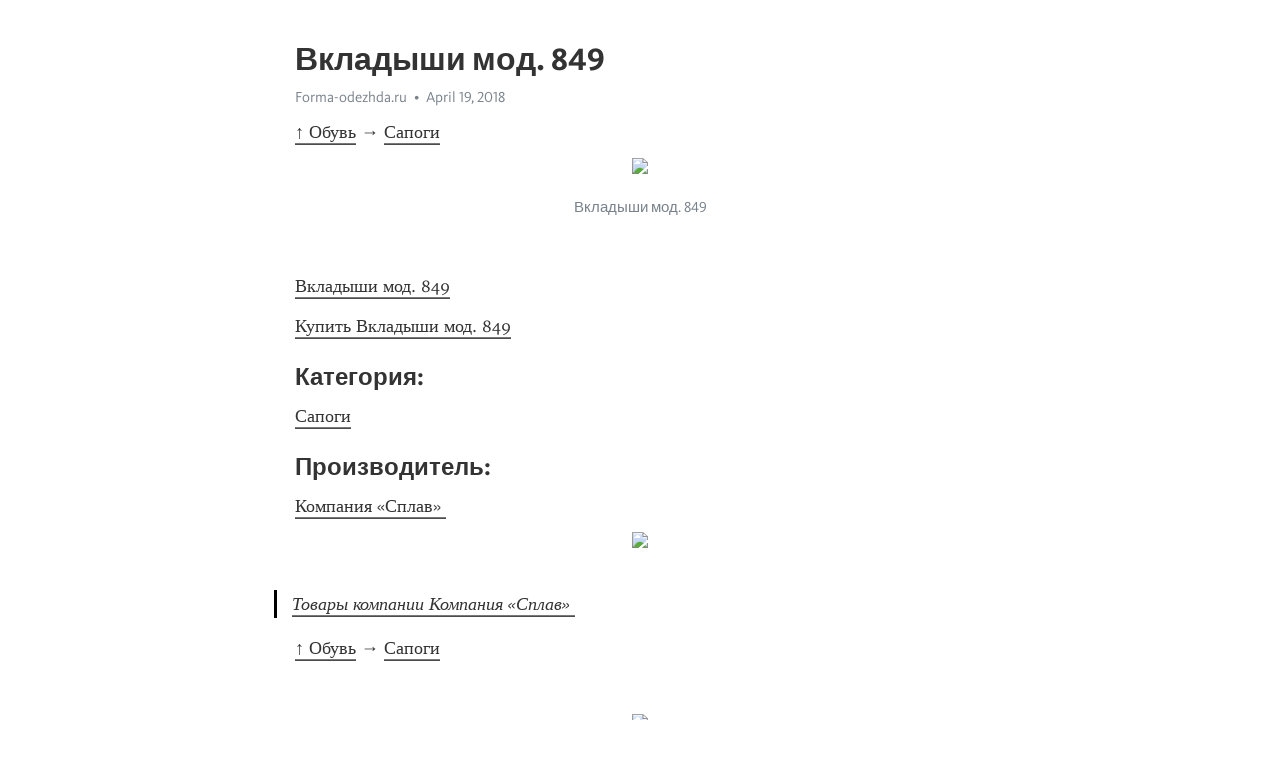

--- FILE ---
content_type: text/html; charset=utf-8
request_url: https://telegra.ph/Vkladyshi-mod-849-04-19
body_size: 3326
content:
<!DOCTYPE html>
<html>
  <head>
    <meta charset="utf-8">
    <title>Вкладыши мод. 849 – Telegraph</title>
    <meta name="viewport" content="width=device-width, initial-scale=1.0, minimum-scale=1.0, maximum-scale=1.0, user-scalable=no" />
    <meta name="format-detection" content="telephone=no" />
    <meta http-equiv="X-UA-Compatible" content="IE=edge" />
    <meta name="MobileOptimized" content="176" />
    <meta name="HandheldFriendly" content="True" />
    <meta name="robots" content="index, follow" />
    <meta property="og:type" content="article">
    <meta property="og:title" content="Вкладыши мод. 849">
    <meta property="og:description" content="↑ Обувь → Сапоги">
    <meta property="og:image" content="https://forma-odezhda.ru/image/data/img/g20131223131524696655t3n4.jpg">
    <meta property="og:site_name" content="Telegraph">
    <meta property="article:published_time" content="2018-04-19T04:04:11+0000">
    <meta property="article:modified_time" content="2018-04-24T19:48:14+0000">
    <meta property="article:author" content="Forma-odezhda.ru">
    <meta name="twitter:card" content="summary">
    <meta name="twitter:title" content="Вкладыши мод. 849">
    <meta name="twitter:description" content="↑ Обувь → Сапоги">
    <meta name="twitter:image" content="https://forma-odezhda.ru/image/data/img/g20131223131524696655t3n4.jpg">
    <link rel="canonical" href="https://telegra.ph/Vkladyshi-mod-849-04-19" />
    <link rel="shortcut icon" href="/favicon.ico?1" type="image/x-icon">
    <link rel="icon" type="image/png" href="/images/favicon.png?1" sizes="16x16">
    <link rel="icon" type="image/png" href="/images/favicon_2x.png?1" sizes="32x32">
    <link href="/css/quill.core.min.css" rel="stylesheet">
    <link href="/css/core.min.css?47" rel="stylesheet">
  </head>
  <body>
    <div class="tl_page_wrap">
      <div class="tl_page">
        <main class="tl_article">
          <header class="tl_article_header" dir="auto">
            <h1>Вкладыши мод. 849</h1>
            <address>
              <a rel="author" href="https://forma-odezhda.ru/" target="_blank">Forma-odezhda.ru</a><!--
           --><time datetime="2018-04-19T04:04:11+0000">April 19, 2018</time>
            </address>
          </header>
          <article id="_tl_editor" class="tl_article_content"><h1>Вкладыши мод. 849<br></h1><address><a href="https://forma-odezhda.ru/" target="_blank">Forma-odezhda.ru</a><br></address><p><a href="/Obuv-04-20">↑ Обувь</a><strong> → </strong><a href="/Sapogi-04-20">Сапоги</a></p><figure><img src="https://forma-odezhda.ru/image/data/img/g20131223131524696655t3n4.jpg"><figcaption>Вкладыши мод. 849</figcaption></figure><br><a href="https://forma-odezhda.ru/obuv-1/sapogi-1/vkladyshi-mod-849/" target="_blank">Вкладыши мод. 849</a><br><a href="https://forma-odezhda.ru/obuv-1/sapogi-1/vkladyshi-mod-849/" target="_blank">Купить Вкладыши мод. 849</a><br><h4 id="Категория:">Категория: </h4><a href="https://forma-odezhda.ru/obuv-1/sapogi-1/" target="_blank">Сапоги</a><br><h4 id="Производитель:">Производитель: </h4><a href="https://forma-odezhda.ru/kompaniya-splav/" target="_blank">Компания «Сплав» </a><br><blockquote><img src="https://forma-odezhda.ru/image/cache/data/04/splav-tree-120x80.jpg"><p></p><a href="/Kompaniya-Splav-04-20">Товары компании Компания «Сплав» </a></blockquote><p><a href="/Obuv-04-20">↑ Обувь</a><strong> → </strong><a href="/Sapogi-04-20">Сапоги</a></p><br><img src="https://forma-odezhda.ru/image/cache/data/SC/products_pictures/4d8967b74fbdccf386059065ce695f17-250x250.jpg"><a href="/Sapogi-ukorochennye-Woodland-EHkonom-95-77-chernye-04-18">Сапоги укороченные Woodland Эконом 95-77 черные</a><br><img src="https://forma-odezhda.ru/image/cache/data/upload/59/88/5988e9f5573274d902879cc71b3852df-250x250.jpeg"><a href="/Sapogi-muzhskie-Optimal-ukorochennye-iz-EHVA-uteplennye-s-manzhetoj-04-19">Сапоги мужские Optimal, укороченные из ЭВА утепленные, с манжетой </a><br><img src="https://forma-odezhda.ru/image/cache/data/upload/cd/22/cd229e59943f8076dbb76d6bf5997525-250x250.jpeg"><a href="/Sapogi-Legion-iskusstvennyj-meh-red-PU-007-04-18">Сапоги Легион, искусственный мех, red ПУ (007)</a><br><img src="https://forma-odezhda.ru/image/cache/data/upload/e0/2d/e02d86a10a3b45b15793f451e06c8193-250x250.jpeg"><a href="/Sapogi-zhenskie-Avrora-goluboj-1314-04-19">Сапоги женские Аврора (голубой) 1314</a><br><img src="https://forma-odezhda.ru/image/cache/data/novatour/95942-530-1-1_aer_v2-250x250.jpg"><a href="/Vejdersy-Aehr-V2-04-19">Вейдерсы Аэр V2</a><br><img src="https://forma-odezhda.ru/image/cache/data/prival/img127_16841_big-250x250.jpg"><a href="/Unty-0012-mongolskie-04-19">Унты 0012 монгольские</a><br><img src="https://forma-odezhda.ru/image/cache/data/upload/79/1e/791ee7e6cbb805fc2a6f0aabdb3f487a-250x250.jpeg"><a href="/Sapogi-Kablan-KPU-60-04-18">Сапоги Каблан КПУ-60</a><br><img src="https://forma-odezhda.ru/image/cache/data/avangard/30/3/2968_r8873-250x250.jpg"><a href="/Sapogi-NordMan-Active-04-19">Сапоги NordMan Active</a><br><img src="https://forma-odezhda.ru/image/cache/data/SC/products_pictures/Sapogi-genskie-bars-sinie-1_enl-250x250.jpg"><a href="/Sapogi-zhenskie-SLEDOPYT--50S-sinie-PF-RB-W1-04-18">Сапоги женские СЛЕДОПЫТ -50°С, синие PF-RB-W1</a><br><img src="https://forma-odezhda.ru/image/cache/data/SC/products_pictures/1of_enlsd-250x250.jpg"><a href="/Sapogi-muzhskie-ROKS-SEVER-EHVA-S170-chernye-04-18">Сапоги мужские РОКС-СЕВЕР ЭВА С170 черные</a><br><img src="https://forma-odezhda.ru/image/cache/data/upload/e5/75/e57514e4bdc9963f5bebedd8d70190c1-250x250.jpeg"><a href="/Sapogi-obshchego-naznacheniya-Haski-light-EHVA-S091-olivachernye-04-18">Сапоги общего назначения Haski-light ЭВА С091 олива/черные</a><br><aside><a href="/Obuv-04-20">↑ Обувь</a><strong> → </strong><a href="/Sapogi-04-20">Сапоги</a></aside></article>
          <div id="_tl_link_tooltip" class="tl_link_tooltip"></div>
          <div id="_tl_tooltip" class="tl_tooltip">
            <div class="buttons">
              <span class="button_hover"></span>
              <span class="button_group"><!--
             --><button id="_bold_button"></button><!--
             --><button id="_italic_button"></button><!--
             --><button id="_link_button"></button><!--
           --></span><!--
           --><span class="button_group"><!--
             --><button id="_header_button"></button><!--
             --><button id="_subheader_button"></button><!--
             --><button id="_quote_button"></button><!--
           --></span>
            </div>
            <div class="prompt">
              <span class="close"></span>
              <div class="prompt_input_wrap"><input type="url" class="prompt_input" /></div>
            </div>
          </div>
          <div id="_tl_blocks" class="tl_blocks">
            <div class="buttons">
              <button id="_image_button"></button><!--
           --><button id="_embed_button"></button>
            </div>
          </div>
          <aside class="tl_article_buttons">
            <div class="account account_top"></div>
            <button id="_edit_button" class="button edit_button">Edit</button><!--
         --><button id="_publish_button" class="button publish_button">Publish</button>
            <div class="account account_bottom"></div>
            <div id="_error_msg" class="error_msg"></div>
          </aside>
        </main>
      </div>
          <div class="tl_page_footer">
      <div id="_report_button" class="tl_footer_button">Report content on this page</div>
    </div>
    </div>
      <div class="tl_popup tl_popup_hidden" id="_report_popup">
    <main class="tl_popup_body tl_report_popup">
      <form id="_report_form" method="post">
        <section>
          <h2 class="tl_popup_header">Report Page</h2>
          <div class="tl_radio_items">
            <label class="tl_radio_item">
              <input type="radio" class="radio" name="reason" value="violence">
              <span class="tl_radio_item_label">Violence</span>
            </label>
            <label class="tl_radio_item">
              <input type="radio" class="radio" name="reason" value="childabuse">
              <span class="tl_radio_item_label">Child Abuse</span>
            </label>
            <label class="tl_radio_item">
              <input type="radio" class="radio" name="reason" value="copyright">
              <span class="tl_radio_item_label">Copyright</span>
            </label>
            <label class="tl_radio_item">
              <input type="radio" class="radio" name="reason" value="illegal_drugs">
              <span class="tl_radio_item_label">Illegal Drugs</span>
            </label>
            <label class="tl_radio_item">
              <input type="radio" class="radio" name="reason" value="personal_details">
              <span class="tl_radio_item_label">Personal Details</span>
            </label>
            <label class="tl_radio_item">
              <input type="radio" class="radio" name="reason" value="other">
              <span class="tl_radio_item_label">Other</span>
            </label>
          </div>
          <div class="tl_textfield_item tl_comment_field">
            <input type="text" class="tl_textfield" name="comment" value="" placeholder="Add Comment…">
          </div>
          <div class="tl_copyright_field">
            Please submit your DMCA takedown request to <a href="mailto:dmca@telegram.org?subject=Report%20to%20Telegraph%20page%20%22%D0%92%D0%BA%D0%BB%D0%B0%D0%B4%D1%8B%D1%88%D0%B8%20%D0%BC%D0%BE%D0%B4.%20849%22&body=Reported%20page%3A%20https%3A%2F%2Ftelegra.ph%2FVkladyshi-mod-849-04-19%0A%0A%0A" target="_blank">dmca@telegram.org</a>
          </div>
        </section>
        <aside class="tl_popup_buttons">
          <button type="reset" class="button" id="_report_cancel">Cancel</button>
          <button type="submit" class="button submit_button">Report</button>
        </aside>
      </form>
    </main>
  </div>
    
    <script>var T={"apiUrl":"https:\/\/edit.telegra.ph","uploadEnabled":false,"datetime":1524110651,"pageId":"7010e4056f44b2f068ffa","editable":true};(function(){var b=document.querySelector('time');if(b&&T.datetime){var a=new Date(1E3*T.datetime),d='January February March April May June July August September October November December'.split(' ')[a.getMonth()],c=a.getDate();b.innerText=d+' '+(10>c?'0':'')+c+', '+a.getFullYear()}})();</script>
    <script src="/js/jquery.min.js"></script>
    <script src="/js/jquery.selection.min.js"></script>
    <script src="/js/autosize.min.js"></script>
    <script src="/js/load-image.all.min.js?1"></script>
    <script src="/js/quill.min.js?10"></script>
    <script src="/js/core.min.js?67"></script>
    <script async src="https://t.me/_websync_?path=Vkladyshi-mod-849-04-19&hash=62646b1a77103f906f"></script>
  </body>
</html>